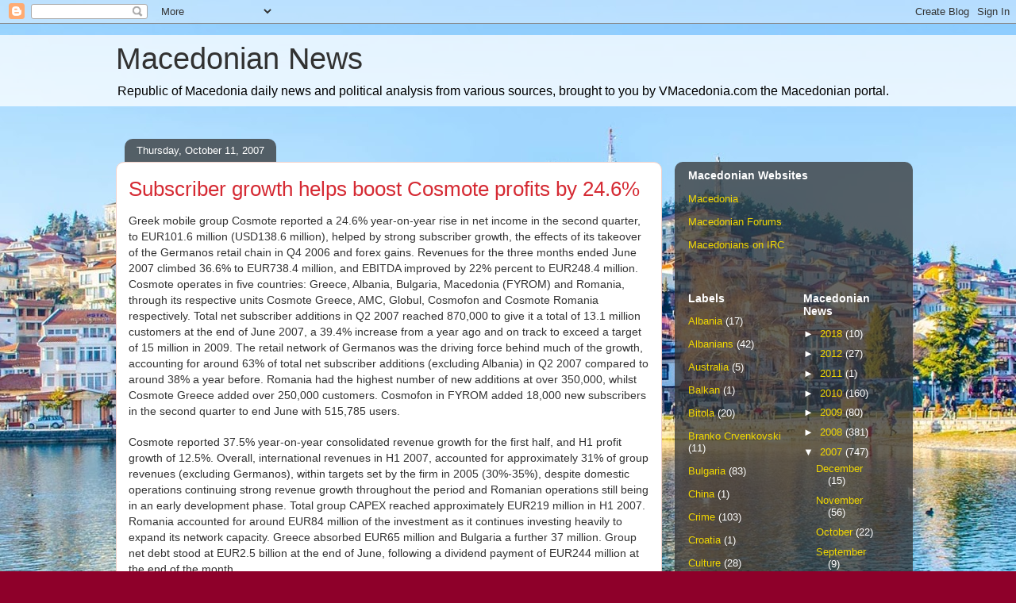

--- FILE ---
content_type: text/html; charset=UTF-8
request_url: https://www.vmacedonianews.com/2007/10/subscriber-growth-helps-boost-cosmote.html
body_size: 11671
content:
<!DOCTYPE html>
<html class='v2' dir='ltr' lang='en' xmlns='http://www.w3.org/1999/xhtml' xmlns:b='http://www.google.com/2005/gml/b' xmlns:data='http://www.google.com/2005/gml/data' xmlns:expr='http://www.google.com/2005/gml/expr'>
<head>
<link href='https://www.blogger.com/static/v1/widgets/335934321-css_bundle_v2.css' rel='stylesheet' type='text/css'/>
<meta content='width=1100' name='viewport'/>
<meta content='text/html; charset=UTF-8' http-equiv='Content-Type'/>
<meta content='blogger' name='generator'/>
<link href='https://www.vmacedonianews.com/favicon.ico' rel='icon' type='image/x-icon'/>
<link href='https://www.vmacedonianews.com/2007/10/subscriber-growth-helps-boost-cosmote.html' rel='canonical'/>
<link rel="alternate" type="application/atom+xml" title="Macedonian News - Atom" href="https://www.vmacedonianews.com/feeds/posts/default" />
<link rel="alternate" type="application/rss+xml" title="Macedonian News - RSS" href="https://www.vmacedonianews.com/feeds/posts/default?alt=rss" />
<link rel="service.post" type="application/atom+xml" title="Macedonian News - Atom" href="https://www.blogger.com/feeds/11383267/posts/default" />

<link rel="alternate" type="application/atom+xml" title="Macedonian News - Atom" href="https://www.vmacedonianews.com/feeds/3339472773425427629/comments/default" />
<!--Can't find substitution for tag [blog.ieCssRetrofitLinks]-->
<meta content='https://www.vmacedonianews.com/2007/10/subscriber-growth-helps-boost-cosmote.html' property='og:url'/>
<meta content='Subscriber growth helps boost Cosmote profits by 24.6%' property='og:title'/>
<meta content='Greek mobile group Cosmote reported a 24.6% year-on-year rise in net income in the second quarter, to EUR101.6 million (USD138.6 million), h...' property='og:description'/>
<title>Macedonian News: Subscriber growth helps boost Cosmote profits by 24.6%</title>
<style type='text/css'>@font-face{font-family:'Lato';font-style:normal;font-weight:400;font-display:swap;src:url(//fonts.gstatic.com/s/lato/v25/S6uyw4BMUTPHjxAwXiWtFCfQ7A.woff2)format('woff2');unicode-range:U+0100-02BA,U+02BD-02C5,U+02C7-02CC,U+02CE-02D7,U+02DD-02FF,U+0304,U+0308,U+0329,U+1D00-1DBF,U+1E00-1E9F,U+1EF2-1EFF,U+2020,U+20A0-20AB,U+20AD-20C0,U+2113,U+2C60-2C7F,U+A720-A7FF;}@font-face{font-family:'Lato';font-style:normal;font-weight:400;font-display:swap;src:url(//fonts.gstatic.com/s/lato/v25/S6uyw4BMUTPHjx4wXiWtFCc.woff2)format('woff2');unicode-range:U+0000-00FF,U+0131,U+0152-0153,U+02BB-02BC,U+02C6,U+02DA,U+02DC,U+0304,U+0308,U+0329,U+2000-206F,U+20AC,U+2122,U+2191,U+2193,U+2212,U+2215,U+FEFF,U+FFFD;}</style>
<style id='page-skin-1' type='text/css'><!--
/*
-----------------------------------------------
Blogger Template Style
Name:     Awesome Inc.
Designer: Tina Chen
URL:      tinachen.org
----------------------------------------------- */
/* Content
----------------------------------------------- */
body {
font: normal normal 14px Lato;
color: #323232;
background: #8e002a url(//2.bp.blogspot.com/-r-5IjMh43jM/Ws9ufww9lLI/AAAAAAAAeRI/A25XpOFS1yIcuxS3halHeDANM0y-oTlCACK4BGAYYCw/s0/Ohrid_background.jpg) no-repeat fixed top center;
}
html body .content-outer {
min-width: 0;
max-width: 100%;
width: 100%;
}
a:link {
text-decoration: none;
color: #d42932;
}
a:visited {
text-decoration: none;
color: #7c171d;
}
a:hover {
text-decoration: underline;
color: #d42932;
}
.body-fauxcolumn-outer .cap-top {
position: absolute;
z-index: 1;
height: 276px;
width: 100%;
background: transparent none repeat-x scroll top left;
_background-image: none;
}
/* Columns
----------------------------------------------- */
.content-inner {
padding: 0;
}
.header-inner .section {
margin: 0 16px;
}
.tabs-inner .section {
margin: 0 16px;
}
.main-inner {
padding-top: 60px;
}
.main-inner .column-center-inner,
.main-inner .column-left-inner,
.main-inner .column-right-inner {
padding: 0 5px;
}
*+html body .main-inner .column-center-inner {
margin-top: -60px;
}
#layout .main-inner .column-center-inner {
margin-top: 0;
}
/* Header
----------------------------------------------- */
.header-outer {
margin: 14px 0 10px 0;
background: rgba(0, 0, 0, 0) url(https://resources.blogblog.com/blogblog/data/1kt/awesomeinc/header_gradient_artsy.png) repeat scroll 0 0;
}
.Header h1 {
font: normal normal 38px Arial, Tahoma, Helvetica, FreeSans, sans-serif;
color: #323232;
text-shadow: 0 0 -1px #000000;
}
.Header h1 a {
color: #323232;
}
.Header .description {
font: normal normal 16px Arial, Tahoma, Helvetica, FreeSans, sans-serif;
color: #000000;
}
.header-inner .Header .titlewrapper,
.header-inner .Header .descriptionwrapper {
padding-left: 0;
padding-right: 0;
margin-bottom: 0;
}
.header-inner .Header .titlewrapper {
padding-top: 9px;
}
/* Tabs
----------------------------------------------- */
.tabs-outer {
overflow: hidden;
position: relative;
background: rgba(0, 0, 0, 0) url(https://resources.blogblog.com/blogblog/data/1kt/awesomeinc/tabs_gradient_artsy.png) repeat scroll 0 0;
}
#layout .tabs-outer {
overflow: visible;
}
.tabs-cap-top, .tabs-cap-bottom {
position: absolute;
width: 100%;
border-top: 1px solid #cd5e6f;
}
.tabs-cap-bottom {
bottom: 0;
}
.tabs-inner .widget li a {
display: inline-block;
margin: 0;
padding: .6em 1.5em;
font: normal normal 13px Arial, Tahoma, Helvetica, FreeSans, sans-serif;
color: #ffffff;
border-top: 1px solid #cd5e6f;
border-bottom: 1px solid #cd5e6f;
border-left: 1px solid #cd5e6f;
height: 16px;
line-height: 16px;
}
.tabs-inner .widget li:last-child a {
border-right: 1px solid #cd5e6f;
}
.tabs-inner .widget li.selected a, .tabs-inner .widget li a:hover {
background: #000000 url(https://resources.blogblog.com/blogblog/data/1kt/awesomeinc/tabs_gradient_artsy.png) repeat-x scroll 0 -100px;
color: #ffffff;
}
/* Headings
----------------------------------------------- */
h2 {
font: normal bold 14px Arial, Tahoma, Helvetica, FreeSans, sans-serif;
color: #ffffff;
}
/* Widgets
----------------------------------------------- */
.main-inner .section {
margin: 0 27px;
padding: 0;
}
.main-inner .column-left-outer,
.main-inner .column-right-outer {
margin-top: 0;
}
#layout .main-inner .column-left-outer,
#layout .main-inner .column-right-outer {
margin-top: 0;
}
.main-inner .column-left-inner,
.main-inner .column-right-inner {
background: rgba(0, 0, 0, 0) url(https://resources.blogblog.com/blogblog/data/1kt/awesomeinc/tabs_gradient_artsy.png) repeat 0 0;
-moz-box-shadow: 0 0 0 rgba(0, 0, 0, .2);
-webkit-box-shadow: 0 0 0 rgba(0, 0, 0, .2);
-goog-ms-box-shadow: 0 0 0 rgba(0, 0, 0, .2);
box-shadow: 0 0 0 rgba(0, 0, 0, .2);
-moz-border-radius: 10px;
-webkit-border-radius: 10px;
-goog-ms-border-radius: 10px;
border-radius: 10px;
}
#layout .main-inner .column-left-inner,
#layout .main-inner .column-right-inner {
margin-top: 0;
}
.sidebar .widget {
font: normal normal 13px Arial, Tahoma, Helvetica, FreeSans, sans-serif;
color: #ffffff;
}
.sidebar .widget a:link {
color: #f2d800;
}
.sidebar .widget a:visited {
color: #d9c298;
}
.sidebar .widget a:hover {
color: #d9b6bb;
}
.sidebar .widget h2 {
text-shadow: 0 0 -1px #000000;
}
.main-inner .widget {
background-color: rgba(0, 0, 0, 0);
border: 1px solid rgba(0, 0, 0, 0);
padding: 0 0 15px;
margin: 20px -16px;
-moz-box-shadow: 0 0 0 rgba(0, 0, 0, .2);
-webkit-box-shadow: 0 0 0 rgba(0, 0, 0, .2);
-goog-ms-box-shadow: 0 0 0 rgba(0, 0, 0, .2);
box-shadow: 0 0 0 rgba(0, 0, 0, .2);
-moz-border-radius: 10px;
-webkit-border-radius: 10px;
-goog-ms-border-radius: 10px;
border-radius: 10px;
}
.main-inner .widget h2 {
margin: 0 -0;
padding: .6em 0 .5em;
border-bottom: 1px solid rgba(0, 0, 0, 0);
}
.footer-inner .widget h2 {
padding: 0 0 .4em;
border-bottom: 1px solid rgba(0, 0, 0, 0);
}
.main-inner .widget h2 + div, .footer-inner .widget h2 + div {
border-top: 0 solid rgba(0, 0, 0, 0);
padding-top: 8px;
}
.main-inner .widget .widget-content {
margin: 0 -0;
padding: 7px 0 0;
}
.main-inner .widget ul, .main-inner .widget #ArchiveList ul.flat {
margin: -8px -15px 0;
padding: 0;
list-style: none;
}
.main-inner .widget #ArchiveList {
margin: -8px 0 0;
}
.main-inner .widget ul li, .main-inner .widget #ArchiveList ul.flat li {
padding: .5em 15px;
text-indent: 0;
color: #ffffff;
border-top: 0 solid rgba(0, 0, 0, 0);
border-bottom: 1px solid rgba(0, 0, 0, 0);
}
.main-inner .widget #ArchiveList ul li {
padding-top: .25em;
padding-bottom: .25em;
}
.main-inner .widget ul li:first-child, .main-inner .widget #ArchiveList ul.flat li:first-child {
border-top: none;
}
.main-inner .widget ul li:last-child, .main-inner .widget #ArchiveList ul.flat li:last-child {
border-bottom: none;
}
.post-body {
position: relative;
}
.main-inner .widget .post-body ul {
padding: 0 2.5em;
margin: .5em 0;
list-style: disc;
}
.main-inner .widget .post-body ul li {
padding: 0.25em 0;
margin-bottom: .25em;
color: #323232;
border: none;
}
.footer-inner .widget ul {
padding: 0;
list-style: none;
}
.widget .zippy {
color: #ffffff;
}
/* Posts
----------------------------------------------- */
body .main-inner .Blog {
padding: 0;
margin-bottom: 1em;
background-color: transparent;
border: none;
-moz-box-shadow: 0 0 0 rgba(0, 0, 0, 0);
-webkit-box-shadow: 0 0 0 rgba(0, 0, 0, 0);
-goog-ms-box-shadow: 0 0 0 rgba(0, 0, 0, 0);
box-shadow: 0 0 0 rgba(0, 0, 0, 0);
}
.main-inner .section:last-child .Blog:last-child {
padding: 0;
margin-bottom: 1em;
}
.main-inner .widget h2.date-header {
margin: 0 -15px 1px;
padding: 0 0 0 0;
font: normal normal 13px Arial, Tahoma, Helvetica, FreeSans, sans-serif;
color: #ffffff;
background: transparent url(https://resources.blogblog.com/blogblog/data/1kt/awesomeinc/tabs_gradient_artsy.png) repeat fixed center center;
border-top: 0 solid rgba(0, 0, 0, 0);
border-bottom: 1px solid rgba(0, 0, 0, 0);
-moz-border-radius-topleft: 10px;
-moz-border-radius-topright: 10px;
-webkit-border-top-left-radius: 10px;
-webkit-border-top-right-radius: 10px;
border-top-left-radius: 10px;
border-top-right-radius: 10px;
position: absolute;
bottom: 100%;
left: 25px;
text-shadow: 0 0 -1px #000000;
}
.main-inner .widget h2.date-header span {
font: normal normal 13px Arial, Tahoma, Helvetica, FreeSans, sans-serif;
display: block;
padding: .5em 15px;
border-left: 0 solid rgba(0, 0, 0, 0);
border-right: 0 solid rgba(0, 0, 0, 0);
}
.date-outer {
position: relative;
margin: 60px 0 20px;
padding: 0 15px;
background-color: #ffffff;
border: 1px solid #f3d2cb;
-moz-box-shadow: 0 0 0 rgba(0, 0, 0, .2);
-webkit-box-shadow: 0 0 0 rgba(0, 0, 0, .2);
-goog-ms-box-shadow: 0 0 0 rgba(0, 0, 0, .2);
box-shadow: 0 0 0 rgba(0, 0, 0, .2);
-moz-border-radius: 10px;
-webkit-border-radius: 10px;
-goog-ms-border-radius: 10px;
border-radius: 10px;
}
.date-outer:first-child {
margin-top: 0;
}
.date-outer:last-child {
margin-bottom: 0;
-moz-border-radius-bottomleft: 0;
-moz-border-radius-bottomright: 0;
-webkit-border-bottom-left-radius: 0;
-webkit-border-bottom-right-radius: 0;
-goog-ms-border-bottom-left-radius: 0;
-goog-ms-border-bottom-right-radius: 0;
border-bottom-left-radius: 0;
border-bottom-right-radius: 0;
}
.date-posts {
margin: 0 -0;
padding: 0 0;
clear: both;
}
.post-outer, .inline-ad {
border-top: 1px solid #f4d3cc;
margin: 0 -0;
padding: 15px 0;
}
.post-outer {
padding-bottom: 10px;
}
.post-outer:first-child {
padding-top: 10px;
border-top: none;
}
.post-outer:last-child, .inline-ad:last-child {
border-bottom: none;
}
.post-body {
position: relative;
}
.post-body img {
padding: 8px;
background: #ffffff;
border: 1px solid #cbcbcb;
-moz-box-shadow: 0 0 0 rgba(0, 0, 0, .2);
-webkit-box-shadow: 0 0 0 rgba(0, 0, 0, .2);
box-shadow: 0 0 0 rgba(0, 0, 0, .2);
-moz-border-radius: 0;
-webkit-border-radius: 0;
border-radius: 0;
}
h3.post-title, h4 {
font: normal normal 26px Arial, Tahoma, Helvetica, FreeSans, sans-serif;
color: #d52a33;
}
h3.post-title a {
font: normal normal 26px Arial, Tahoma, Helvetica, FreeSans, sans-serif;
color: #d52a33;
}
h3.post-title a:hover {
color: #d42932;
text-decoration: underline;
}
.post-header {
margin: 0 0 1em;
}
.post-body {
line-height: 1.4;
}
.post-outer h2 {
color: #323232;
}
.post-footer {
margin: 1.5em 0 0;
}
#blog-pager {
padding: 15px;
font-size: 120%;
background-color: #ffffff;
border: 1px solid rgba(0, 0, 0, 0);
-moz-box-shadow: 0 0 0 rgba(0, 0, 0, .2);
-webkit-box-shadow: 0 0 0 rgba(0, 0, 0, .2);
-goog-ms-box-shadow: 0 0 0 rgba(0, 0, 0, .2);
box-shadow: 0 0 0 rgba(0, 0, 0, .2);
-moz-border-radius: 10px;
-webkit-border-radius: 10px;
-goog-ms-border-radius: 10px;
border-radius: 10px;
-moz-border-radius-topleft: 0;
-moz-border-radius-topright: 0;
-webkit-border-top-left-radius: 0;
-webkit-border-top-right-radius: 0;
-goog-ms-border-top-left-radius: 0;
-goog-ms-border-top-right-radius: 0;
border-top-left-radius: 0;
border-top-right-radius-topright: 0;
margin-top: 0;
}
.blog-feeds, .post-feeds {
margin: 1em 0;
text-align: center;
color: #333333;
}
.blog-feeds a, .post-feeds a {
color: #ffffff;
}
.blog-feeds a:visited, .post-feeds a:visited {
color: #ffffff;
}
.blog-feeds a:hover, .post-feeds a:hover {
color: #ffffff;
}
.post-outer .comments {
margin-top: 2em;
}
/* Comments
----------------------------------------------- */
.comments .comments-content .icon.blog-author {
background-repeat: no-repeat;
background-image: url([data-uri]);
}
.comments .comments-content .loadmore a {
border-top: 1px solid #cd5e6f;
border-bottom: 1px solid #cd5e6f;
}
.comments .continue {
border-top: 2px solid #cd5e6f;
}
/* Footer
----------------------------------------------- */
.footer-outer {
margin: -0 0 -1px;
padding: 0 0 0;
color: #333333;
overflow: hidden;
}
.footer-fauxborder-left {
border-top: 1px solid rgba(0, 0, 0, 0);
background: rgba(0, 0, 0, 0) url(https://resources.blogblog.com/blogblog/data/1kt/awesomeinc/header_gradient_artsy.png) repeat scroll 0 0;
-moz-box-shadow: 0 0 0 rgba(0, 0, 0, .2);
-webkit-box-shadow: 0 0 0 rgba(0, 0, 0, .2);
-goog-ms-box-shadow: 0 0 0 rgba(0, 0, 0, .2);
box-shadow: 0 0 0 rgba(0, 0, 0, .2);
margin: 0 -0;
}
/* Mobile
----------------------------------------------- */
body.mobile {
background-size: 100% auto;
}
.mobile .body-fauxcolumn-outer {
background: transparent none repeat scroll top left;
}
*+html body.mobile .main-inner .column-center-inner {
margin-top: 0;
}
.mobile .main-inner .widget {
padding: 0 0 15px;
}
.mobile .main-inner .widget h2 + div,
.mobile .footer-inner .widget h2 + div {
border-top: none;
padding-top: 0;
}
.mobile .footer-inner .widget h2 {
padding: 0.5em 0;
border-bottom: none;
}
.mobile .main-inner .widget .widget-content {
margin: 0;
padding: 7px 0 0;
}
.mobile .main-inner .widget ul,
.mobile .main-inner .widget #ArchiveList ul.flat {
margin: 0 -15px 0;
}
.mobile .main-inner .widget h2.date-header {
left: 0;
}
.mobile .date-header span {
padding: 0.4em 0;
}
.mobile .date-outer:first-child {
margin-bottom: 0;
border: 1px solid #f3d2cb;
-moz-border-radius-topleft: 10px;
-moz-border-radius-topright: 10px;
-webkit-border-top-left-radius: 10px;
-webkit-border-top-right-radius: 10px;
-goog-ms-border-top-left-radius: 10px;
-goog-ms-border-top-right-radius: 10px;
border-top-left-radius: 10px;
border-top-right-radius: 10px;
}
.mobile .date-outer {
border-color: #f3d2cb;
border-width: 0 1px 1px;
}
.mobile .date-outer:last-child {
margin-bottom: 0;
}
.mobile .main-inner {
padding: 0;
}
.mobile .header-inner .section {
margin: 0;
}
.mobile .post-outer, .mobile .inline-ad {
padding: 5px 0;
}
.mobile .tabs-inner .section {
margin: 0 10px;
}
.mobile .main-inner .widget h2 {
margin: 0;
padding: 0;
}
.mobile .main-inner .widget h2.date-header span {
padding: 0;
}
.mobile .main-inner .widget .widget-content {
margin: 0;
padding: 7px 0 0;
}
.mobile #blog-pager {
border: 1px solid transparent;
background: rgba(0, 0, 0, 0) url(https://resources.blogblog.com/blogblog/data/1kt/awesomeinc/header_gradient_artsy.png) repeat scroll 0 0;
}
.mobile .main-inner .column-left-inner,
.mobile .main-inner .column-right-inner {
background: rgba(0, 0, 0, 0) url(https://resources.blogblog.com/blogblog/data/1kt/awesomeinc/tabs_gradient_artsy.png) repeat 0 0;
-moz-box-shadow: none;
-webkit-box-shadow: none;
-goog-ms-box-shadow: none;
box-shadow: none;
}
.mobile .date-posts {
margin: 0;
padding: 0;
}
.mobile .footer-fauxborder-left {
margin: 0;
border-top: inherit;
}
.mobile .main-inner .section:last-child .Blog:last-child {
margin-bottom: 0;
}
.mobile-index-contents {
color: #323232;
}
.mobile .mobile-link-button {
background: #d42932 url(https://resources.blogblog.com/blogblog/data/1kt/awesomeinc/tabs_gradient_artsy.png) repeat scroll 0 0;
}
.mobile-link-button a:link, .mobile-link-button a:visited {
color: #ffffff;
}
.mobile .tabs-inner .PageList .widget-content {
background: transparent;
border-top: 1px solid;
border-color: #cd5e6f;
color: #ffffff;
}
.mobile .tabs-inner .PageList .widget-content .pagelist-arrow {
border-left: 1px solid #cd5e6f;
}

--></style>
<style id='template-skin-1' type='text/css'><!--
body {
min-width: 1020px;
}
.content-outer, .content-fauxcolumn-outer, .region-inner {
min-width: 1020px;
max-width: 1020px;
_width: 1020px;
}
.main-inner .columns {
padding-left: 0;
padding-right: 300px;
}
.main-inner .fauxcolumn-center-outer {
left: 0;
right: 300px;
/* IE6 does not respect left and right together */
_width: expression(this.parentNode.offsetWidth -
parseInt("0") -
parseInt("300px") + 'px');
}
.main-inner .fauxcolumn-left-outer {
width: 0;
}
.main-inner .fauxcolumn-right-outer {
width: 300px;
}
.main-inner .column-left-outer {
width: 0;
right: 100%;
margin-left: -0;
}
.main-inner .column-right-outer {
width: 300px;
margin-right: -300px;
}
#layout {
min-width: 0;
}
#layout .content-outer {
min-width: 0;
width: 800px;
}
#layout .region-inner {
min-width: 0;
width: auto;
}
body#layout div.add_widget {
padding: 8px;
}
body#layout div.add_widget a {
margin-left: 32px;
}
--></style>
<style>
    body {background-image:url(\/\/2.bp.blogspot.com\/-r-5IjMh43jM\/Ws9ufww9lLI\/AAAAAAAAeRI\/A25XpOFS1yIcuxS3halHeDANM0y-oTlCACK4BGAYYCw\/s0\/Ohrid_background.jpg);}
    
@media (max-width: 200px) { body {background-image:url(\/\/2.bp.blogspot.com\/-r-5IjMh43jM\/Ws9ufww9lLI\/AAAAAAAAeRI\/A25XpOFS1yIcuxS3halHeDANM0y-oTlCACK4BGAYYCw\/w200\/Ohrid_background.jpg);}}
@media (max-width: 400px) and (min-width: 201px) { body {background-image:url(\/\/2.bp.blogspot.com\/-r-5IjMh43jM\/Ws9ufww9lLI\/AAAAAAAAeRI\/A25XpOFS1yIcuxS3halHeDANM0y-oTlCACK4BGAYYCw\/w400\/Ohrid_background.jpg);}}
@media (max-width: 800px) and (min-width: 401px) { body {background-image:url(\/\/2.bp.blogspot.com\/-r-5IjMh43jM\/Ws9ufww9lLI\/AAAAAAAAeRI\/A25XpOFS1yIcuxS3halHeDANM0y-oTlCACK4BGAYYCw\/w800\/Ohrid_background.jpg);}}
@media (max-width: 1200px) and (min-width: 801px) { body {background-image:url(\/\/2.bp.blogspot.com\/-r-5IjMh43jM\/Ws9ufww9lLI\/AAAAAAAAeRI\/A25XpOFS1yIcuxS3halHeDANM0y-oTlCACK4BGAYYCw\/w1200\/Ohrid_background.jpg);}}
/* Last tag covers anything over one higher than the previous max-size cap. */
@media (min-width: 1201px) { body {background-image:url(\/\/2.bp.blogspot.com\/-r-5IjMh43jM\/Ws9ufww9lLI\/AAAAAAAAeRI\/A25XpOFS1yIcuxS3halHeDANM0y-oTlCACK4BGAYYCw\/w1600\/Ohrid_background.jpg);}}
  </style>
<link href='https://www.blogger.com/dyn-css/authorization.css?targetBlogID=11383267&amp;zx=c095b821-913b-4b6a-83e2-d25695a7eabd' media='none' onload='if(media!=&#39;all&#39;)media=&#39;all&#39;' rel='stylesheet'/><noscript><link href='https://www.blogger.com/dyn-css/authorization.css?targetBlogID=11383267&amp;zx=c095b821-913b-4b6a-83e2-d25695a7eabd' rel='stylesheet'/></noscript>
<meta name='google-adsense-platform-account' content='ca-host-pub-1556223355139109'/>
<meta name='google-adsense-platform-domain' content='blogspot.com'/>

<!-- data-ad-client=ca-pub-1183072465791854 -->

</head>
<body class='loading variant-artsy'>
<div class='navbar section' id='navbar' name='Navbar'><div class='widget Navbar' data-version='1' id='Navbar1'><script type="text/javascript">
    function setAttributeOnload(object, attribute, val) {
      if(window.addEventListener) {
        window.addEventListener('load',
          function(){ object[attribute] = val; }, false);
      } else {
        window.attachEvent('onload', function(){ object[attribute] = val; });
      }
    }
  </script>
<div id="navbar-iframe-container"></div>
<script type="text/javascript" src="https://apis.google.com/js/platform.js"></script>
<script type="text/javascript">
      gapi.load("gapi.iframes:gapi.iframes.style.bubble", function() {
        if (gapi.iframes && gapi.iframes.getContext) {
          gapi.iframes.getContext().openChild({
              url: 'https://www.blogger.com/navbar/11383267?po\x3d3339472773425427629\x26origin\x3dhttps://www.vmacedonianews.com',
              where: document.getElementById("navbar-iframe-container"),
              id: "navbar-iframe"
          });
        }
      });
    </script><script type="text/javascript">
(function() {
var script = document.createElement('script');
script.type = 'text/javascript';
script.src = '//pagead2.googlesyndication.com/pagead/js/google_top_exp.js';
var head = document.getElementsByTagName('head')[0];
if (head) {
head.appendChild(script);
}})();
</script>
</div></div>
<div class='body-fauxcolumns'>
<div class='fauxcolumn-outer body-fauxcolumn-outer'>
<div class='cap-top'>
<div class='cap-left'></div>
<div class='cap-right'></div>
</div>
<div class='fauxborder-left'>
<div class='fauxborder-right'></div>
<div class='fauxcolumn-inner'>
</div>
</div>
<div class='cap-bottom'>
<div class='cap-left'></div>
<div class='cap-right'></div>
</div>
</div>
</div>
<div class='content'>
<div class='content-fauxcolumns'>
<div class='fauxcolumn-outer content-fauxcolumn-outer'>
<div class='cap-top'>
<div class='cap-left'></div>
<div class='cap-right'></div>
</div>
<div class='fauxborder-left'>
<div class='fauxborder-right'></div>
<div class='fauxcolumn-inner'>
</div>
</div>
<div class='cap-bottom'>
<div class='cap-left'></div>
<div class='cap-right'></div>
</div>
</div>
</div>
<div class='content-outer'>
<div class='content-cap-top cap-top'>
<div class='cap-left'></div>
<div class='cap-right'></div>
</div>
<div class='fauxborder-left content-fauxborder-left'>
<div class='fauxborder-right content-fauxborder-right'></div>
<div class='content-inner'>
<header>
<div class='header-outer'>
<div class='header-cap-top cap-top'>
<div class='cap-left'></div>
<div class='cap-right'></div>
</div>
<div class='fauxborder-left header-fauxborder-left'>
<div class='fauxborder-right header-fauxborder-right'></div>
<div class='region-inner header-inner'>
<div class='header section' id='header' name='Header'><div class='widget Header' data-version='1' id='Header1'>
<div id='header-inner'>
<div class='titlewrapper'>
<h1 class='title'>
<a href='https://www.vmacedonianews.com/'>
Macedonian News
</a>
</h1>
</div>
<div class='descriptionwrapper'>
<p class='description'><span>Republic of Macedonia daily news and political analysis from various sources, brought to you by VMacedonia.com the Macedonian portal.</span></p>
</div>
</div>
</div></div>
</div>
</div>
<div class='header-cap-bottom cap-bottom'>
<div class='cap-left'></div>
<div class='cap-right'></div>
</div>
</div>
</header>
<div class='tabs-outer'>
<div class='tabs-cap-top cap-top'>
<div class='cap-left'></div>
<div class='cap-right'></div>
</div>
<div class='fauxborder-left tabs-fauxborder-left'>
<div class='fauxborder-right tabs-fauxborder-right'></div>
<div class='region-inner tabs-inner'>
<div class='tabs no-items section' id='crosscol' name='Cross-Column'></div>
<div class='tabs no-items section' id='crosscol-overflow' name='Cross-Column 2'></div>
</div>
</div>
<div class='tabs-cap-bottom cap-bottom'>
<div class='cap-left'></div>
<div class='cap-right'></div>
</div>
</div>
<div class='main-outer'>
<div class='main-cap-top cap-top'>
<div class='cap-left'></div>
<div class='cap-right'></div>
</div>
<div class='fauxborder-left main-fauxborder-left'>
<div class='fauxborder-right main-fauxborder-right'></div>
<div class='region-inner main-inner'>
<div class='columns fauxcolumns'>
<div class='fauxcolumn-outer fauxcolumn-center-outer'>
<div class='cap-top'>
<div class='cap-left'></div>
<div class='cap-right'></div>
</div>
<div class='fauxborder-left'>
<div class='fauxborder-right'></div>
<div class='fauxcolumn-inner'>
</div>
</div>
<div class='cap-bottom'>
<div class='cap-left'></div>
<div class='cap-right'></div>
</div>
</div>
<div class='fauxcolumn-outer fauxcolumn-left-outer'>
<div class='cap-top'>
<div class='cap-left'></div>
<div class='cap-right'></div>
</div>
<div class='fauxborder-left'>
<div class='fauxborder-right'></div>
<div class='fauxcolumn-inner'>
</div>
</div>
<div class='cap-bottom'>
<div class='cap-left'></div>
<div class='cap-right'></div>
</div>
</div>
<div class='fauxcolumn-outer fauxcolumn-right-outer'>
<div class='cap-top'>
<div class='cap-left'></div>
<div class='cap-right'></div>
</div>
<div class='fauxborder-left'>
<div class='fauxborder-right'></div>
<div class='fauxcolumn-inner'>
</div>
</div>
<div class='cap-bottom'>
<div class='cap-left'></div>
<div class='cap-right'></div>
</div>
</div>
<!-- corrects IE6 width calculation -->
<div class='columns-inner'>
<div class='column-center-outer'>
<div class='column-center-inner'>
<div class='main section' id='main' name='Main'><div class='widget Blog' data-version='1' id='Blog1'>
<div class='blog-posts hfeed'>

          <div class="date-outer">
        
<h2 class='date-header'><span>Thursday, October 11, 2007</span></h2>

          <div class="date-posts">
        
<div class='post-outer'>
<div class='post hentry uncustomized-post-template' itemprop='blogPost' itemscope='itemscope' itemtype='http://schema.org/BlogPosting'>
<meta content='11383267' itemprop='blogId'/>
<meta content='3339472773425427629' itemprop='postId'/>
<a name='3339472773425427629'></a>
<h3 class='post-title entry-title' itemprop='name'>
Subscriber growth helps boost Cosmote profits by 24.6%
</h3>
<div class='post-header'>
<div class='post-header-line-1'></div>
</div>
<div class='post-body entry-content' id='post-body-3339472773425427629' itemprop='description articleBody'>
<span style="font-family: arial;">Greek mobile group Cosmote reported a 24.6% year-on-year rise in net income in the second quarter, to EUR101.6 million (USD138.6 million), helped by strong subscriber growth, the effects of its takeover of the Germanos retail chain in Q4 2006 and forex gains. Revenues for the three months ended June 2007 climbed 36.6% to EUR738.4 million, and EBITDA improved by 22% percent to EUR248.4 million. Cosmote operates in five countries: Greece, Albania, Bulgaria, Macedonia (FYROM) and Romania, through its respective units Cosmote Greece, AMC, Globul, Cosmofon and Cosmote Romania respectively. Total net subscriber additions in Q2 2007 reached 870,000 to give it a total of 13.1 million customers at the end of June 2007, a 39.4% increase from a year ago and on track to exceed a target of 15 million in 2009. The retail network of Germanos was the driving force behind much of the growth, accounting for around 63% of total net subscriber additions (excluding Albania) in Q2 2007 compared to around 38% a year before. Romania had the highest number of new additions at over 350,000, whilst Cosmote Greece added over 250,000 customers. Cosmofon in FYROM added 18,000 new subscribers in the second quarter to end June with 515,785 users.</span><br /><br /><span style="font-family: arial;">Cosmote reported 37.5% year-on-year consolidated revenue growth for the first half, and H1 profit growth of 12.5%. Overall, international revenues in H1 2007, accounted for approximately 31% of group revenues (excluding Germanos), within targets set by the firm in 2005 (30%-35%), despite domestic operations continuing strong revenue growth throughout the period and Romanian operations still being in an early development phase. Total group CAPEX reached approximately EUR219 million in H1 2007. Romania accounted for around EUR84 million of the investment as it continues investing heavily to expand its network capacity. Greece absorbed EUR65 million and Bulgaria a further 37 million. Group net debt stood at EUR2.5 billion at the end of June, following a dividend payment of EUR244 million at the end of the month.</span>
<div style='clear: both;'></div>
</div>
<div class='post-footer'>
<div class='post-footer-line post-footer-line-1'>
<span class='post-author vcard'>
</span>
<span class='post-timestamp'>
</span>
<span class='post-comment-link'>
</span>
<span class='post-icons'>
<span class='item-action'>
<a href='https://www.blogger.com/email-post/11383267/3339472773425427629' title='Email Post'>
<img alt='' class='icon-action' height='13' src='https://resources.blogblog.com/img/icon18_email.gif' width='18'/>
</a>
</span>
<span class='item-control blog-admin pid-124284363'>
<a href='https://www.blogger.com/post-edit.g?blogID=11383267&postID=3339472773425427629&from=pencil' title='Edit Post'>
<img alt='' class='icon-action' height='18' src='https://resources.blogblog.com/img/icon18_edit_allbkg.gif' width='18'/>
</a>
</span>
</span>
<div class='post-share-buttons goog-inline-block'>
</div>
</div>
<div class='post-footer-line post-footer-line-2'>
<span class='post-labels'>
Labels:
<a href='https://www.vmacedonianews.com/search/label/Economy' rel='tag'>Economy</a>,
<a href='https://www.vmacedonianews.com/search/label/Greece' rel='tag'>Greece</a>,
<a href='https://www.vmacedonianews.com/search/label/Macedonia' rel='tag'>Macedonia</a>
</span>
</div>
<div class='post-footer-line post-footer-line-3'>
<span class='post-location'>
</span>
</div>
</div>
</div>
<div class='comments' id='comments'>
<a name='comments'></a>
<h4>No comments:</h4>
<div id='Blog1_comments-block-wrapper'>
<dl class='avatar-comment-indent' id='comments-block'>
</dl>
</div>
<p class='comment-footer'>
<a href='https://www.blogger.com/comment/fullpage/post/11383267/3339472773425427629' onclick=''>Post a Comment</a>
</p>
</div>
</div>
<div class='inline-ad'>
</div>

        </div></div>
      
</div>
<div class='blog-pager' id='blog-pager'>
<span id='blog-pager-newer-link'>
<a class='blog-pager-newer-link' href='https://www.vmacedonianews.com/2007/10/doubts-over-macedonia-nato-membership.html' id='Blog1_blog-pager-newer-link' title='Newer Post'>Newer Post</a>
</span>
<span id='blog-pager-older-link'>
<a class='blog-pager-older-link' href='https://www.vmacedonianews.com/2007/10/macedonias-security-council-against.html' id='Blog1_blog-pager-older-link' title='Older Post'>Older Post</a>
</span>
<a class='home-link' href='https://www.vmacedonianews.com/'>Home</a>
</div>
<div class='clear'></div>
<div class='post-feeds'>
<div class='feed-links'>
Subscribe to:
<a class='feed-link' href='https://www.vmacedonianews.com/feeds/3339472773425427629/comments/default' target='_blank' type='application/atom+xml'>Post Comments (Atom)</a>
</div>
</div>
</div></div>
</div>
</div>
<div class='column-left-outer'>
<div class='column-left-inner'>
<aside>
</aside>
</div>
</div>
<div class='column-right-outer'>
<div class='column-right-inner'>
<aside>
<div class='sidebar section' id='sidebar-right-1'><div class='widget LinkList' data-version='1' id='LinkList1'>
<h2>Macedonian Websites</h2>
<div class='widget-content'>
<ul>
<li><a href='https://www.vmacedonia.com/'>Macedonia</a></li>
<li><a href='https://forums.vmacedonia.com/'>Macedonian Forums</a></li>
<li><a href='https://irc.vmacedonia.com/'>Macedonians on IRC</a></li>
</ul>
<div class='clear'></div>
</div>
</div></div>
<table border='0' cellpadding='0' cellspacing='0' class='section-columns columns-2'>
<tbody>
<tr>
<td class='first columns-cell'>
<div class='sidebar section' id='sidebar-right-2-1'><div class='widget Label' data-version='1' id='Label1'>
<h2>Labels</h2>
<div class='widget-content list-label-widget-content'>
<ul>
<li>
<a dir='ltr' href='https://www.vmacedonianews.com/search/label/Albania'>Albania</a>
<span dir='ltr'>(17)</span>
</li>
<li>
<a dir='ltr' href='https://www.vmacedonianews.com/search/label/Albanians'>Albanians</a>
<span dir='ltr'>(42)</span>
</li>
<li>
<a dir='ltr' href='https://www.vmacedonianews.com/search/label/Australia'>Australia</a>
<span dir='ltr'>(5)</span>
</li>
<li>
<a dir='ltr' href='https://www.vmacedonianews.com/search/label/Balkan'>Balkan</a>
<span dir='ltr'>(1)</span>
</li>
<li>
<a dir='ltr' href='https://www.vmacedonianews.com/search/label/Bitola'>Bitola</a>
<span dir='ltr'>(20)</span>
</li>
<li>
<a dir='ltr' href='https://www.vmacedonianews.com/search/label/Branko%20Crvenkovski'>Branko Crvenkovski</a>
<span dir='ltr'>(11)</span>
</li>
<li>
<a dir='ltr' href='https://www.vmacedonianews.com/search/label/Bulgaria'>Bulgaria</a>
<span dir='ltr'>(83)</span>
</li>
<li>
<a dir='ltr' href='https://www.vmacedonianews.com/search/label/China'>China</a>
<span dir='ltr'>(1)</span>
</li>
<li>
<a dir='ltr' href='https://www.vmacedonianews.com/search/label/Crime'>Crime</a>
<span dir='ltr'>(103)</span>
</li>
<li>
<a dir='ltr' href='https://www.vmacedonianews.com/search/label/Croatia'>Croatia</a>
<span dir='ltr'>(1)</span>
</li>
<li>
<a dir='ltr' href='https://www.vmacedonianews.com/search/label/Culture'>Culture</a>
<span dir='ltr'>(28)</span>
</li>
<li>
<a dir='ltr' href='https://www.vmacedonianews.com/search/label/DUI'>DUI</a>
<span dir='ltr'>(2)</span>
</li>
<li>
<a dir='ltr' href='https://www.vmacedonianews.com/search/label/Economy'>Economy</a>
<span dir='ltr'>(162)</span>
</li>
<li>
<a dir='ltr' href='https://www.vmacedonianews.com/search/label/Education'>Education</a>
<span dir='ltr'>(20)</span>
</li>
<li>
<a dir='ltr' href='https://www.vmacedonianews.com/search/label/Election'>Election</a>
<span dir='ltr'>(39)</span>
</li>
<li>
<a dir='ltr' href='https://www.vmacedonianews.com/search/label/English%20Press'>English Press</a>
<span dir='ltr'>(1)</span>
</li>
<li>
<a dir='ltr' href='https://www.vmacedonianews.com/search/label/Environment'>Environment</a>
<span dir='ltr'>(13)</span>
</li>
<li>
<a dir='ltr' href='https://www.vmacedonianews.com/search/label/Erwan%20Fouere'>Erwan Fouere</a>
<span dir='ltr'>(2)</span>
</li>
<li>
<a dir='ltr' href='https://www.vmacedonianews.com/search/label/Erwan%20Fuere'>Erwan Fuere</a>
<span dir='ltr'>(1)</span>
</li>
<li>
<a dir='ltr' href='https://www.vmacedonianews.com/search/label/EU'>EU</a>
<span dir='ltr'>(151)</span>
</li>
<li>
<a dir='ltr' href='https://www.vmacedonianews.com/search/label/Eurobasket%202011'>Eurobasket 2011</a>
<span dir='ltr'>(1)</span>
</li>
<li>
<a dir='ltr' href='https://www.vmacedonianews.com/search/label/France'>France</a>
<span dir='ltr'>(2)</span>
</li>
<li>
<a dir='ltr' href='https://www.vmacedonianews.com/search/label/Gjorge%20Ivanov'>Gjorge Ivanov</a>
<span dir='ltr'>(6)</span>
</li>
<li>
<a dir='ltr' href='https://www.vmacedonianews.com/search/label/Gostivar'>Gostivar</a>
<span dir='ltr'>(3)</span>
</li>
<li>
<a dir='ltr' href='https://www.vmacedonianews.com/search/label/Government'>Government</a>
<span dir='ltr'>(60)</span>
</li>
<li>
<a dir='ltr' href='https://www.vmacedonianews.com/search/label/Greece'>Greece</a>
<span dir='ltr'>(292)</span>
</li>
<li>
<a dir='ltr' href='https://www.vmacedonianews.com/search/label/Greek%20Press'>Greek Press</a>
<span dir='ltr'>(17)</span>
</li>
<li>
<a dir='ltr' href='https://www.vmacedonianews.com/search/label/Gvgelija'>Gvgelija</a>
<span dir='ltr'>(1)</span>
</li>
<li>
<a dir='ltr' href='https://www.vmacedonianews.com/search/label/Hague'>Hague</a>
<span dir='ltr'>(10)</span>
</li>
<li>
<a dir='ltr' href='https://www.vmacedonianews.com/search/label/Health'>Health</a>
<span dir='ltr'>(10)</span>
</li>
<li>
<a dir='ltr' href='https://www.vmacedonianews.com/search/label/Human%20Rights'>Human Rights</a>
<span dir='ltr'>(8)</span>
</li>
<li>
<a dir='ltr' href='https://www.vmacedonianews.com/search/label/Infrastructure'>Infrastructure</a>
<span dir='ltr'>(1)</span>
</li>
<li>
<a dir='ltr' href='https://www.vmacedonianews.com/search/label/International'>International</a>
<span dir='ltr'>(4)</span>
</li>
<li>
<a dir='ltr' href='https://www.vmacedonianews.com/search/label/Islam'>Islam</a>
<span dir='ltr'>(1)</span>
</li>
<li>
<a dir='ltr' href='https://www.vmacedonianews.com/search/label/Kavadarci'>Kavadarci</a>
<span dir='ltr'>(1)</span>
</li>
<li>
<a dir='ltr' href='https://www.vmacedonianews.com/search/label/Kicevo'>Kicevo</a>
<span dir='ltr'>(1)</span>
</li>
<li>
<a dir='ltr' href='https://www.vmacedonianews.com/search/label/Kokino'>Kokino</a>
<span dir='ltr'>(1)</span>
</li>
<li>
<a dir='ltr' href='https://www.vmacedonianews.com/search/label/Kosovo'>Kosovo</a>
<span dir='ltr'>(53)</span>
</li>
<li>
<a dir='ltr' href='https://www.vmacedonianews.com/search/label/Kumanovo'>Kumanovo</a>
<span dir='ltr'>(2)</span>
</li>
<li>
<a dir='ltr' href='https://www.vmacedonianews.com/search/label/Ljube%20Boskovski'>Ljube Boskovski</a>
<span dir='ltr'>(2)</span>
</li>
<li>
<a dir='ltr' href='https://www.vmacedonianews.com/search/label/London'>London</a>
<span dir='ltr'>(1)</span>
</li>
<li>
<a dir='ltr' href='https://www.vmacedonianews.com/search/label/Macedonia'>Macedonia</a>
<span dir='ltr'>(1238)</span>
</li>
<li>
<a dir='ltr' href='https://www.vmacedonianews.com/search/label/Macedonian%20Airports'>Macedonian Airports</a>
<span dir='ltr'>(1)</span>
</li>
<li>
<a dir='ltr' href='https://www.vmacedonianews.com/search/label/Macedonian%20Language'>Macedonian Language</a>
<span dir='ltr'>(2)</span>
</li>
<li>
<a dir='ltr' href='https://www.vmacedonianews.com/search/label/Macedonian%20Maltreatment'>Macedonian Maltreatment</a>
<span dir='ltr'>(4)</span>
</li>
<li>
<a dir='ltr' href='https://www.vmacedonianews.com/search/label/Macedonian%20Minority'>Macedonian Minority</a>
<span dir='ltr'>(18)</span>
</li>
<li>
<a dir='ltr' href='https://www.vmacedonianews.com/search/label/Macedonian%20Press'>Macedonian Press</a>
<span dir='ltr'>(1)</span>
</li>
<li>
<a dir='ltr' href='https://www.vmacedonianews.com/search/label/Matthew%20Nimetz'>Matthew Nimetz</a>
<span dir='ltr'>(1)</span>
</li>
<li>
<a dir='ltr' href='https://www.vmacedonianews.com/search/label/Media'>Media</a>
<span dir='ltr'>(1)</span>
</li>
<li>
<a dir='ltr' href='https://www.vmacedonianews.com/search/label/Menduh%20Thaci'>Menduh Thaci</a>
<span dir='ltr'>(2)</span>
</li>
<li>
<a dir='ltr' href='https://www.vmacedonianews.com/search/label/Minority%20Rights'>Minority Rights</a>
<span dir='ltr'>(3)</span>
</li>
<li>
<a dir='ltr' href='https://www.vmacedonianews.com/search/label/Murders'>Murders</a>
<span dir='ltr'>(6)</span>
</li>
<li>
<a dir='ltr' href='https://www.vmacedonianews.com/search/label/Name%20Dispute'>Name Dispute</a>
<span dir='ltr'>(234)</span>
</li>
<li>
<a dir='ltr' href='https://www.vmacedonianews.com/search/label/National%20Holidays'>National Holidays</a>
<span dir='ltr'>(2)</span>
</li>
<li>
<a dir='ltr' href='https://www.vmacedonianews.com/search/label/NATO'>NATO</a>
<span dir='ltr'>(161)</span>
</li>
<li>
<a dir='ltr' href='https://www.vmacedonianews.com/search/label/Nikola%20Gruevski'>Nikola Gruevski</a>
<span dir='ltr'>(25)</span>
</li>
<li>
<a dir='ltr' href='https://www.vmacedonianews.com/search/label/Ohrid'>Ohrid</a>
<span dir='ltr'>(16)</span>
</li>
<li>
<a dir='ltr' href='https://www.vmacedonianews.com/search/label/Olympic%20Games'>Olympic Games</a>
<span dir='ltr'>(4)</span>
</li>
<li>
<a dir='ltr' href='https://www.vmacedonianews.com/search/label/Politics'>Politics</a>
<span dir='ltr'>(109)</span>
</li>
<li>
<a dir='ltr' href='https://www.vmacedonianews.com/search/label/Prilep'>Prilep</a>
<span dir='ltr'>(6)</span>
</li>
<li>
<a dir='ltr' href='https://www.vmacedonianews.com/search/label/Radical%20Islam'>Radical Islam</a>
<span dir='ltr'>(4)</span>
</li>
<li>
<a dir='ltr' href='https://www.vmacedonianews.com/search/label/Russia'>Russia</a>
<span dir='ltr'>(6)</span>
</li>
<li>
<a dir='ltr' href='https://www.vmacedonianews.com/search/label/Sad%20State%20of%20Affairs'>Sad State of Affairs</a>
<span dir='ltr'>(68)</span>
</li>
<li>
<a dir='ltr' href='https://www.vmacedonianews.com/search/label/Science'>Science</a>
<span dir='ltr'>(1)</span>
</li>
<li>
<a dir='ltr' href='https://www.vmacedonianews.com/search/label/SDSM'>SDSM</a>
<span dir='ltr'>(18)</span>
</li>
<li>
<a dir='ltr' href='https://www.vmacedonianews.com/search/label/Serbia'>Serbia</a>
<span dir='ltr'>(4)</span>
</li>
<li>
<a dir='ltr' href='https://www.vmacedonianews.com/search/label/Skopje'>Skopje</a>
<span dir='ltr'>(35)</span>
</li>
<li>
<a dir='ltr' href='https://www.vmacedonianews.com/search/label/Sofia'>Sofia</a>
<span dir='ltr'>(1)</span>
</li>
<li>
<a dir='ltr' href='https://www.vmacedonianews.com/search/label/Sport'>Sport</a>
<span dir='ltr'>(16)</span>
</li>
<li>
<a dir='ltr' href='https://www.vmacedonianews.com/search/label/Struga'>Struga</a>
<span dir='ltr'>(14)</span>
</li>
<li>
<a dir='ltr' href='https://www.vmacedonianews.com/search/label/Struga%20Struga%20Poetry%20Evenings'>Struga Struga Poetry Evenings</a>
<span dir='ltr'>(1)</span>
</li>
<li>
<a dir='ltr' href='https://www.vmacedonianews.com/search/label/Strumica'>Strumica</a>
<span dir='ltr'>(6)</span>
</li>
<li>
<a dir='ltr' href='https://www.vmacedonianews.com/search/label/TAV'>TAV</a>
<span dir='ltr'>(1)</span>
</li>
<li>
<a dir='ltr' href='https://www.vmacedonianews.com/search/label/Tetovo'>Tetovo</a>
<span dir='ltr'>(39)</span>
</li>
<li>
<a dir='ltr' href='https://www.vmacedonianews.com/search/label/Tourism'>Tourism</a>
<span dir='ltr'>(4)</span>
</li>
<li>
<a dir='ltr' href='https://www.vmacedonianews.com/search/label/Turkey'>Turkey</a>
<span dir='ltr'>(7)</span>
</li>
<li>
<a dir='ltr' href='https://www.vmacedonianews.com/search/label/UN'>UN</a>
<span dir='ltr'>(6)</span>
</li>
<li>
<a dir='ltr' href='https://www.vmacedonianews.com/search/label/UNESCO'>UNESCO</a>
<span dir='ltr'>(1)</span>
</li>
<li>
<a dir='ltr' href='https://www.vmacedonianews.com/search/label/USA'>USA</a>
<span dir='ltr'>(46)</span>
</li>
<li>
<a dir='ltr' href='https://www.vmacedonianews.com/search/label/USAID'>USAID</a>
<span dir='ltr'>(1)</span>
</li>
<li>
<a dir='ltr' href='https://www.vmacedonianews.com/search/label/Veles'>Veles</a>
<span dir='ltr'>(3)</span>
</li>
<li>
<a dir='ltr' href='https://www.vmacedonianews.com/search/label/Video'>Video</a>
<span dir='ltr'>(2)</span>
</li>
<li>
<a dir='ltr' href='https://www.vmacedonianews.com/search/label/VMRO'>VMRO</a>
<span dir='ltr'>(10)</span>
</li>
<li>
<a dir='ltr' href='https://www.vmacedonianews.com/search/label/Zijadin%20Sela'>Zijadin Sela</a>
<span dir='ltr'>(1)</span>
</li>
<li>
<a dir='ltr' href='https://www.vmacedonianews.com/search/label/Zoran%20Stavreski'>Zoran Stavreski</a>
<span dir='ltr'>(1)</span>
</li>
<li>
<a dir='ltr' href='https://www.vmacedonianews.com/search/label/Zoran%20Zaev'>Zoran Zaev</a>
<span dir='ltr'>(9)</span>
</li>
</ul>
<div class='clear'></div>
</div>
</div></div>
</td>
<td class='columns-cell'>
<div class='sidebar section' id='sidebar-right-2-2'><div class='widget BlogArchive' data-version='1' id='BlogArchive1'>
<h2>Macedonian News</h2>
<div class='widget-content'>
<div id='ArchiveList'>
<div id='BlogArchive1_ArchiveList'>
<ul class='hierarchy'>
<li class='archivedate collapsed'>
<a class='toggle' href='javascript:void(0)'>
<span class='zippy'>

        &#9658;&#160;
      
</span>
</a>
<a class='post-count-link' href='https://www.vmacedonianews.com/2018/'>
2018
</a>
<span class='post-count' dir='ltr'>(10)</span>
<ul class='hierarchy'>
<li class='archivedate collapsed'>
<a class='post-count-link' href='https://www.vmacedonianews.com/2018/07/'>
July
</a>
<span class='post-count' dir='ltr'>(6)</span>
</li>
</ul>
<ul class='hierarchy'>
<li class='archivedate collapsed'>
<a class='post-count-link' href='https://www.vmacedonianews.com/2018/04/'>
April
</a>
<span class='post-count' dir='ltr'>(4)</span>
</li>
</ul>
</li>
</ul>
<ul class='hierarchy'>
<li class='archivedate collapsed'>
<a class='toggle' href='javascript:void(0)'>
<span class='zippy'>

        &#9658;&#160;
      
</span>
</a>
<a class='post-count-link' href='https://www.vmacedonianews.com/2012/'>
2012
</a>
<span class='post-count' dir='ltr'>(27)</span>
<ul class='hierarchy'>
<li class='archivedate collapsed'>
<a class='post-count-link' href='https://www.vmacedonianews.com/2012/05/'>
May
</a>
<span class='post-count' dir='ltr'>(26)</span>
</li>
</ul>
<ul class='hierarchy'>
<li class='archivedate collapsed'>
<a class='post-count-link' href='https://www.vmacedonianews.com/2012/01/'>
January
</a>
<span class='post-count' dir='ltr'>(1)</span>
</li>
</ul>
</li>
</ul>
<ul class='hierarchy'>
<li class='archivedate collapsed'>
<a class='toggle' href='javascript:void(0)'>
<span class='zippy'>

        &#9658;&#160;
      
</span>
</a>
<a class='post-count-link' href='https://www.vmacedonianews.com/2011/'>
2011
</a>
<span class='post-count' dir='ltr'>(1)</span>
<ul class='hierarchy'>
<li class='archivedate collapsed'>
<a class='post-count-link' href='https://www.vmacedonianews.com/2011/09/'>
September
</a>
<span class='post-count' dir='ltr'>(1)</span>
</li>
</ul>
</li>
</ul>
<ul class='hierarchy'>
<li class='archivedate collapsed'>
<a class='toggle' href='javascript:void(0)'>
<span class='zippy'>

        &#9658;&#160;
      
</span>
</a>
<a class='post-count-link' href='https://www.vmacedonianews.com/2010/'>
2010
</a>
<span class='post-count' dir='ltr'>(160)</span>
<ul class='hierarchy'>
<li class='archivedate collapsed'>
<a class='post-count-link' href='https://www.vmacedonianews.com/2010/07/'>
July
</a>
<span class='post-count' dir='ltr'>(29)</span>
</li>
</ul>
<ul class='hierarchy'>
<li class='archivedate collapsed'>
<a class='post-count-link' href='https://www.vmacedonianews.com/2010/06/'>
June
</a>
<span class='post-count' dir='ltr'>(15)</span>
</li>
</ul>
<ul class='hierarchy'>
<li class='archivedate collapsed'>
<a class='post-count-link' href='https://www.vmacedonianews.com/2010/04/'>
April
</a>
<span class='post-count' dir='ltr'>(42)</span>
</li>
</ul>
<ul class='hierarchy'>
<li class='archivedate collapsed'>
<a class='post-count-link' href='https://www.vmacedonianews.com/2010/03/'>
March
</a>
<span class='post-count' dir='ltr'>(4)</span>
</li>
</ul>
<ul class='hierarchy'>
<li class='archivedate collapsed'>
<a class='post-count-link' href='https://www.vmacedonianews.com/2010/02/'>
February
</a>
<span class='post-count' dir='ltr'>(70)</span>
</li>
</ul>
</li>
</ul>
<ul class='hierarchy'>
<li class='archivedate collapsed'>
<a class='toggle' href='javascript:void(0)'>
<span class='zippy'>

        &#9658;&#160;
      
</span>
</a>
<a class='post-count-link' href='https://www.vmacedonianews.com/2009/'>
2009
</a>
<span class='post-count' dir='ltr'>(80)</span>
<ul class='hierarchy'>
<li class='archivedate collapsed'>
<a class='post-count-link' href='https://www.vmacedonianews.com/2009/06/'>
June
</a>
<span class='post-count' dir='ltr'>(9)</span>
</li>
</ul>
<ul class='hierarchy'>
<li class='archivedate collapsed'>
<a class='post-count-link' href='https://www.vmacedonianews.com/2009/05/'>
May
</a>
<span class='post-count' dir='ltr'>(8)</span>
</li>
</ul>
<ul class='hierarchy'>
<li class='archivedate collapsed'>
<a class='post-count-link' href='https://www.vmacedonianews.com/2009/04/'>
April
</a>
<span class='post-count' dir='ltr'>(6)</span>
</li>
</ul>
<ul class='hierarchy'>
<li class='archivedate collapsed'>
<a class='post-count-link' href='https://www.vmacedonianews.com/2009/03/'>
March
</a>
<span class='post-count' dir='ltr'>(8)</span>
</li>
</ul>
<ul class='hierarchy'>
<li class='archivedate collapsed'>
<a class='post-count-link' href='https://www.vmacedonianews.com/2009/02/'>
February
</a>
<span class='post-count' dir='ltr'>(17)</span>
</li>
</ul>
<ul class='hierarchy'>
<li class='archivedate collapsed'>
<a class='post-count-link' href='https://www.vmacedonianews.com/2009/01/'>
January
</a>
<span class='post-count' dir='ltr'>(32)</span>
</li>
</ul>
</li>
</ul>
<ul class='hierarchy'>
<li class='archivedate collapsed'>
<a class='toggle' href='javascript:void(0)'>
<span class='zippy'>

        &#9658;&#160;
      
</span>
</a>
<a class='post-count-link' href='https://www.vmacedonianews.com/2008/'>
2008
</a>
<span class='post-count' dir='ltr'>(381)</span>
<ul class='hierarchy'>
<li class='archivedate collapsed'>
<a class='post-count-link' href='https://www.vmacedonianews.com/2008/10/'>
October
</a>
<span class='post-count' dir='ltr'>(5)</span>
</li>
</ul>
<ul class='hierarchy'>
<li class='archivedate collapsed'>
<a class='post-count-link' href='https://www.vmacedonianews.com/2008/09/'>
September
</a>
<span class='post-count' dir='ltr'>(31)</span>
</li>
</ul>
<ul class='hierarchy'>
<li class='archivedate collapsed'>
<a class='post-count-link' href='https://www.vmacedonianews.com/2008/08/'>
August
</a>
<span class='post-count' dir='ltr'>(40)</span>
</li>
</ul>
<ul class='hierarchy'>
<li class='archivedate collapsed'>
<a class='post-count-link' href='https://www.vmacedonianews.com/2008/07/'>
July
</a>
<span class='post-count' dir='ltr'>(77)</span>
</li>
</ul>
<ul class='hierarchy'>
<li class='archivedate collapsed'>
<a class='post-count-link' href='https://www.vmacedonianews.com/2008/06/'>
June
</a>
<span class='post-count' dir='ltr'>(49)</span>
</li>
</ul>
<ul class='hierarchy'>
<li class='archivedate collapsed'>
<a class='post-count-link' href='https://www.vmacedonianews.com/2008/05/'>
May
</a>
<span class='post-count' dir='ltr'>(8)</span>
</li>
</ul>
<ul class='hierarchy'>
<li class='archivedate collapsed'>
<a class='post-count-link' href='https://www.vmacedonianews.com/2008/04/'>
April
</a>
<span class='post-count' dir='ltr'>(63)</span>
</li>
</ul>
<ul class='hierarchy'>
<li class='archivedate collapsed'>
<a class='post-count-link' href='https://www.vmacedonianews.com/2008/03/'>
March
</a>
<span class='post-count' dir='ltr'>(27)</span>
</li>
</ul>
<ul class='hierarchy'>
<li class='archivedate collapsed'>
<a class='post-count-link' href='https://www.vmacedonianews.com/2008/02/'>
February
</a>
<span class='post-count' dir='ltr'>(48)</span>
</li>
</ul>
<ul class='hierarchy'>
<li class='archivedate collapsed'>
<a class='post-count-link' href='https://www.vmacedonianews.com/2008/01/'>
January
</a>
<span class='post-count' dir='ltr'>(33)</span>
</li>
</ul>
</li>
</ul>
<ul class='hierarchy'>
<li class='archivedate expanded'>
<a class='toggle' href='javascript:void(0)'>
<span class='zippy toggle-open'>

        &#9660;&#160;
      
</span>
</a>
<a class='post-count-link' href='https://www.vmacedonianews.com/2007/'>
2007
</a>
<span class='post-count' dir='ltr'>(747)</span>
<ul class='hierarchy'>
<li class='archivedate collapsed'>
<a class='post-count-link' href='https://www.vmacedonianews.com/2007/12/'>
December
</a>
<span class='post-count' dir='ltr'>(15)</span>
</li>
</ul>
<ul class='hierarchy'>
<li class='archivedate collapsed'>
<a class='post-count-link' href='https://www.vmacedonianews.com/2007/11/'>
November
</a>
<span class='post-count' dir='ltr'>(56)</span>
</li>
</ul>
<ul class='hierarchy'>
<li class='archivedate expanded'>
<a class='post-count-link' href='https://www.vmacedonianews.com/2007/10/'>
October
</a>
<span class='post-count' dir='ltr'>(22)</span>
</li>
</ul>
<ul class='hierarchy'>
<li class='archivedate collapsed'>
<a class='post-count-link' href='https://www.vmacedonianews.com/2007/09/'>
September
</a>
<span class='post-count' dir='ltr'>(9)</span>
</li>
</ul>
<ul class='hierarchy'>
<li class='archivedate collapsed'>
<a class='post-count-link' href='https://www.vmacedonianews.com/2007/08/'>
August
</a>
<span class='post-count' dir='ltr'>(32)</span>
</li>
</ul>
<ul class='hierarchy'>
<li class='archivedate collapsed'>
<a class='post-count-link' href='https://www.vmacedonianews.com/2007/07/'>
July
</a>
<span class='post-count' dir='ltr'>(75)</span>
</li>
</ul>
<ul class='hierarchy'>
<li class='archivedate collapsed'>
<a class='post-count-link' href='https://www.vmacedonianews.com/2007/06/'>
June
</a>
<span class='post-count' dir='ltr'>(62)</span>
</li>
</ul>
<ul class='hierarchy'>
<li class='archivedate collapsed'>
<a class='post-count-link' href='https://www.vmacedonianews.com/2007/05/'>
May
</a>
<span class='post-count' dir='ltr'>(73)</span>
</li>
</ul>
<ul class='hierarchy'>
<li class='archivedate collapsed'>
<a class='post-count-link' href='https://www.vmacedonianews.com/2007/04/'>
April
</a>
<span class='post-count' dir='ltr'>(52)</span>
</li>
</ul>
<ul class='hierarchy'>
<li class='archivedate collapsed'>
<a class='post-count-link' href='https://www.vmacedonianews.com/2007/03/'>
March
</a>
<span class='post-count' dir='ltr'>(107)</span>
</li>
</ul>
<ul class='hierarchy'>
<li class='archivedate collapsed'>
<a class='post-count-link' href='https://www.vmacedonianews.com/2007/02/'>
February
</a>
<span class='post-count' dir='ltr'>(70)</span>
</li>
</ul>
<ul class='hierarchy'>
<li class='archivedate collapsed'>
<a class='post-count-link' href='https://www.vmacedonianews.com/2007/01/'>
January
</a>
<span class='post-count' dir='ltr'>(174)</span>
</li>
</ul>
</li>
</ul>
<ul class='hierarchy'>
<li class='archivedate collapsed'>
<a class='toggle' href='javascript:void(0)'>
<span class='zippy'>

        &#9658;&#160;
      
</span>
</a>
<a class='post-count-link' href='https://www.vmacedonianews.com/2006/'>
2006
</a>
<span class='post-count' dir='ltr'>(529)</span>
<ul class='hierarchy'>
<li class='archivedate collapsed'>
<a class='post-count-link' href='https://www.vmacedonianews.com/2006/12/'>
December
</a>
<span class='post-count' dir='ltr'>(158)</span>
</li>
</ul>
<ul class='hierarchy'>
<li class='archivedate collapsed'>
<a class='post-count-link' href='https://www.vmacedonianews.com/2006/11/'>
November
</a>
<span class='post-count' dir='ltr'>(86)</span>
</li>
</ul>
<ul class='hierarchy'>
<li class='archivedate collapsed'>
<a class='post-count-link' href='https://www.vmacedonianews.com/2006/10/'>
October
</a>
<span class='post-count' dir='ltr'>(55)</span>
</li>
</ul>
<ul class='hierarchy'>
<li class='archivedate collapsed'>
<a class='post-count-link' href='https://www.vmacedonianews.com/2006/09/'>
September
</a>
<span class='post-count' dir='ltr'>(40)</span>
</li>
</ul>
<ul class='hierarchy'>
<li class='archivedate collapsed'>
<a class='post-count-link' href='https://www.vmacedonianews.com/2006/08/'>
August
</a>
<span class='post-count' dir='ltr'>(94)</span>
</li>
</ul>
<ul class='hierarchy'>
<li class='archivedate collapsed'>
<a class='post-count-link' href='https://www.vmacedonianews.com/2006/07/'>
July
</a>
<span class='post-count' dir='ltr'>(92)</span>
</li>
</ul>
<ul class='hierarchy'>
<li class='archivedate collapsed'>
<a class='post-count-link' href='https://www.vmacedonianews.com/2006/04/'>
April
</a>
<span class='post-count' dir='ltr'>(4)</span>
</li>
</ul>
</li>
</ul>
<ul class='hierarchy'>
<li class='archivedate collapsed'>
<a class='toggle' href='javascript:void(0)'>
<span class='zippy'>

        &#9658;&#160;
      
</span>
</a>
<a class='post-count-link' href='https://www.vmacedonianews.com/2005/'>
2005
</a>
<span class='post-count' dir='ltr'>(4)</span>
<ul class='hierarchy'>
<li class='archivedate collapsed'>
<a class='post-count-link' href='https://www.vmacedonianews.com/2005/09/'>
September
</a>
<span class='post-count' dir='ltr'>(2)</span>
</li>
</ul>
<ul class='hierarchy'>
<li class='archivedate collapsed'>
<a class='post-count-link' href='https://www.vmacedonianews.com/2005/03/'>
March
</a>
<span class='post-count' dir='ltr'>(2)</span>
</li>
</ul>
</li>
</ul>
</div>
</div>
<div class='clear'></div>
</div>
</div></div>
</td>
</tr>
</tbody>
</table>
<div class='sidebar no-items section' id='sidebar-right-3'></div>
</aside>
</div>
</div>
</div>
<div style='clear: both'></div>
<!-- columns -->
</div>
<!-- main -->
</div>
</div>
<div class='main-cap-bottom cap-bottom'>
<div class='cap-left'></div>
<div class='cap-right'></div>
</div>
</div>
<footer>
<div class='footer-outer'>
<div class='footer-cap-top cap-top'>
<div class='cap-left'></div>
<div class='cap-right'></div>
</div>
<div class='fauxborder-left footer-fauxborder-left'>
<div class='fauxborder-right footer-fauxborder-right'></div>
<div class='region-inner footer-inner'>
<div class='foot no-items section' id='footer-1'></div>
<table border='0' cellpadding='0' cellspacing='0' class='section-columns columns-2'>
<tbody>
<tr>
<td class='first columns-cell'>
<div class='foot no-items section' id='footer-2-1'></div>
</td>
<td class='columns-cell'>
<div class='foot no-items section' id='footer-2-2'></div>
</td>
</tr>
</tbody>
</table>
</div>
</div>
<div class='footer-cap-bottom cap-bottom'>
<div class='cap-left'></div>
<div class='cap-right'></div>
</div>
</div>
</footer>
<!-- content -->
</div>
</div>
<div class='content-cap-bottom cap-bottom'>
<div class='cap-left'></div>
<div class='cap-right'></div>
</div>
</div>
</div>
<script type='text/javascript'>
    window.setTimeout(function() {
        document.body.className = document.body.className.replace('loading', '');
      }, 10);
  </script>

<script type="text/javascript" src="https://www.blogger.com/static/v1/widgets/2028843038-widgets.js"></script>
<script type='text/javascript'>
window['__wavt'] = 'AOuZoY6SkQmnmV2AwS8MUVDHbcFInHa9XA:1768987970110';_WidgetManager._Init('//www.blogger.com/rearrange?blogID\x3d11383267','//www.vmacedonianews.com/2007/10/subscriber-growth-helps-boost-cosmote.html','11383267');
_WidgetManager._SetDataContext([{'name': 'blog', 'data': {'blogId': '11383267', 'title': 'Macedonian News', 'url': 'https://www.vmacedonianews.com/2007/10/subscriber-growth-helps-boost-cosmote.html', 'canonicalUrl': 'https://www.vmacedonianews.com/2007/10/subscriber-growth-helps-boost-cosmote.html', 'homepageUrl': 'https://www.vmacedonianews.com/', 'searchUrl': 'https://www.vmacedonianews.com/search', 'canonicalHomepageUrl': 'https://www.vmacedonianews.com/', 'blogspotFaviconUrl': 'https://www.vmacedonianews.com/favicon.ico', 'bloggerUrl': 'https://www.blogger.com', 'hasCustomDomain': true, 'httpsEnabled': true, 'enabledCommentProfileImages': true, 'gPlusViewType': 'FILTERED_POSTMOD', 'adultContent': false, 'analyticsAccountNumber': '', 'encoding': 'UTF-8', 'locale': 'en', 'localeUnderscoreDelimited': 'en', 'languageDirection': 'ltr', 'isPrivate': false, 'isMobile': false, 'isMobileRequest': false, 'mobileClass': '', 'isPrivateBlog': false, 'isDynamicViewsAvailable': true, 'feedLinks': '\x3clink rel\x3d\x22alternate\x22 type\x3d\x22application/atom+xml\x22 title\x3d\x22Macedonian News - Atom\x22 href\x3d\x22https://www.vmacedonianews.com/feeds/posts/default\x22 /\x3e\n\x3clink rel\x3d\x22alternate\x22 type\x3d\x22application/rss+xml\x22 title\x3d\x22Macedonian News - RSS\x22 href\x3d\x22https://www.vmacedonianews.com/feeds/posts/default?alt\x3drss\x22 /\x3e\n\x3clink rel\x3d\x22service.post\x22 type\x3d\x22application/atom+xml\x22 title\x3d\x22Macedonian News - Atom\x22 href\x3d\x22https://www.blogger.com/feeds/11383267/posts/default\x22 /\x3e\n\n\x3clink rel\x3d\x22alternate\x22 type\x3d\x22application/atom+xml\x22 title\x3d\x22Macedonian News - Atom\x22 href\x3d\x22https://www.vmacedonianews.com/feeds/3339472773425427629/comments/default\x22 /\x3e\n', 'meTag': '', 'adsenseClientId': 'ca-pub-1183072465791854', 'adsenseHostId': 'ca-host-pub-1556223355139109', 'adsenseHasAds': true, 'adsenseAutoAds': false, 'boqCommentIframeForm': true, 'loginRedirectParam': '', 'view': '', 'dynamicViewsCommentsSrc': '//www.blogblog.com/dynamicviews/4224c15c4e7c9321/js/comments.js', 'dynamicViewsScriptSrc': '//www.blogblog.com/dynamicviews/6e0d22adcfa5abea', 'plusOneApiSrc': 'https://apis.google.com/js/platform.js', 'disableGComments': true, 'interstitialAccepted': false, 'sharing': {'platforms': [{'name': 'Get link', 'key': 'link', 'shareMessage': 'Get link', 'target': ''}, {'name': 'Facebook', 'key': 'facebook', 'shareMessage': 'Share to Facebook', 'target': 'facebook'}, {'name': 'BlogThis!', 'key': 'blogThis', 'shareMessage': 'BlogThis!', 'target': 'blog'}, {'name': 'X', 'key': 'twitter', 'shareMessage': 'Share to X', 'target': 'twitter'}, {'name': 'Pinterest', 'key': 'pinterest', 'shareMessage': 'Share to Pinterest', 'target': 'pinterest'}, {'name': 'Email', 'key': 'email', 'shareMessage': 'Email', 'target': 'email'}], 'disableGooglePlus': true, 'googlePlusShareButtonWidth': 0, 'googlePlusBootstrap': '\x3cscript type\x3d\x22text/javascript\x22\x3ewindow.___gcfg \x3d {\x27lang\x27: \x27en\x27};\x3c/script\x3e'}, 'hasCustomJumpLinkMessage': false, 'jumpLinkMessage': 'Read more', 'pageType': 'item', 'postId': '3339472773425427629', 'pageName': 'Subscriber growth helps boost Cosmote profits by 24.6%', 'pageTitle': 'Macedonian News: Subscriber growth helps boost Cosmote profits by 24.6%'}}, {'name': 'features', 'data': {}}, {'name': 'messages', 'data': {'edit': 'Edit', 'linkCopiedToClipboard': 'Link copied to clipboard!', 'ok': 'Ok', 'postLink': 'Post Link'}}, {'name': 'template', 'data': {'name': 'custom', 'localizedName': 'Custom', 'isResponsive': false, 'isAlternateRendering': false, 'isCustom': true, 'variant': 'artsy', 'variantId': 'artsy'}}, {'name': 'view', 'data': {'classic': {'name': 'classic', 'url': '?view\x3dclassic'}, 'flipcard': {'name': 'flipcard', 'url': '?view\x3dflipcard'}, 'magazine': {'name': 'magazine', 'url': '?view\x3dmagazine'}, 'mosaic': {'name': 'mosaic', 'url': '?view\x3dmosaic'}, 'sidebar': {'name': 'sidebar', 'url': '?view\x3dsidebar'}, 'snapshot': {'name': 'snapshot', 'url': '?view\x3dsnapshot'}, 'timeslide': {'name': 'timeslide', 'url': '?view\x3dtimeslide'}, 'isMobile': false, 'title': 'Subscriber growth helps boost Cosmote profits by 24.6%', 'description': 'Greek mobile group Cosmote reported a 24.6% year-on-year rise in net income in the second quarter, to EUR101.6 million (USD138.6 million), h...', 'url': 'https://www.vmacedonianews.com/2007/10/subscriber-growth-helps-boost-cosmote.html', 'type': 'item', 'isSingleItem': true, 'isMultipleItems': false, 'isError': false, 'isPage': false, 'isPost': true, 'isHomepage': false, 'isArchive': false, 'isLabelSearch': false, 'postId': 3339472773425427629}}]);
_WidgetManager._RegisterWidget('_NavbarView', new _WidgetInfo('Navbar1', 'navbar', document.getElementById('Navbar1'), {}, 'displayModeFull'));
_WidgetManager._RegisterWidget('_HeaderView', new _WidgetInfo('Header1', 'header', document.getElementById('Header1'), {}, 'displayModeFull'));
_WidgetManager._RegisterWidget('_BlogView', new _WidgetInfo('Blog1', 'main', document.getElementById('Blog1'), {'cmtInteractionsEnabled': false, 'lightboxEnabled': true, 'lightboxModuleUrl': 'https://www.blogger.com/static/v1/jsbin/4049919853-lbx.js', 'lightboxCssUrl': 'https://www.blogger.com/static/v1/v-css/828616780-lightbox_bundle.css'}, 'displayModeFull'));
_WidgetManager._RegisterWidget('_LinkListView', new _WidgetInfo('LinkList1', 'sidebar-right-1', document.getElementById('LinkList1'), {}, 'displayModeFull'));
_WidgetManager._RegisterWidget('_LabelView', new _WidgetInfo('Label1', 'sidebar-right-2-1', document.getElementById('Label1'), {}, 'displayModeFull'));
_WidgetManager._RegisterWidget('_BlogArchiveView', new _WidgetInfo('BlogArchive1', 'sidebar-right-2-2', document.getElementById('BlogArchive1'), {'languageDirection': 'ltr', 'loadingMessage': 'Loading\x26hellip;'}, 'displayModeFull'));
</script>
</body>
</html>